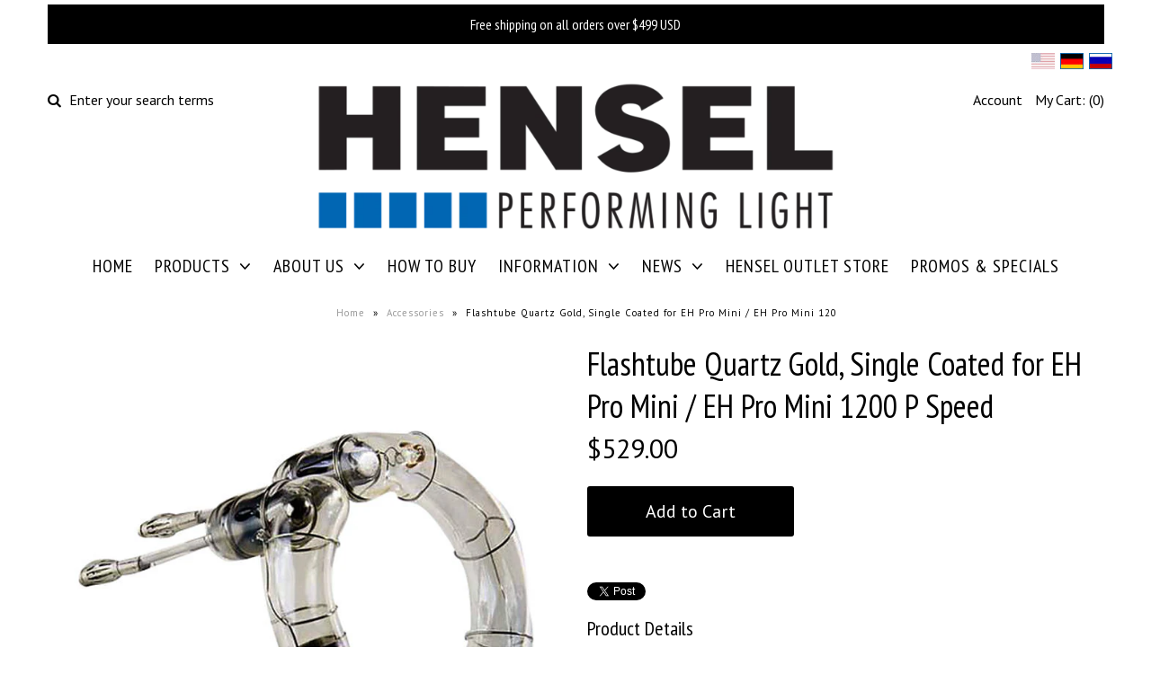

--- FILE ---
content_type: text/html; charset=utf-8
request_url: https://hensel-usa.com/products/flash-tube-quartz-gold-for-eh-pro-mini-eh-pro-mini-1200-p-speed
body_size: 20552
content:
<!DOCTYPE html>
<!--[if lt IE 7 ]><html class="ie ie6" lang="en"> <![endif]-->
<!--[if IE 7 ]><html class="ie ie7" lang="en"> <![endif]-->
<!--[if IE 8 ]><html class="ie ie8" lang="en"> <![endif]-->
<!--[if (gte IE 9)|!(IE)]><!--><html lang="en"> <!--<![endif]-->
<head>
  <meta name="google-site-verification" content="8JPM_Ro8QkrSwR6_6nie7Nhp2RdrPZSYf2gOHg90U5E" />
  
  <!-- Global site tag (gtag.js) - Google Analytics -->
<script async src="https://www.googletagmanager.com/gtag/js?id=UA-5960519-18"></script>
<script>
  window.dataLayer = window.dataLayer || [];
  function gtag(){dataLayer.push(arguments);}
  gtag('js', new Date());

  gtag('config', 'UA-5960519-18');
</script>

  
  <!-- Google Web Fonts
================================================== -->

  
  
  <link href='//fonts.googleapis.com/css?family=Arvo:400,700' rel='stylesheet' type='text/css'>
    

  
  
  <link href='//fonts.googleapis.com/css?family=Glegoo' rel='stylesheet' type='text/css'>
  

  
  
  <link href='//fonts.googleapis.com/css?family=Lato:300,400,700' rel='stylesheet' type='text/css'>
    

  
  
  <link href='//fonts.googleapis.com/css?family=Lobster' rel='stylesheet' type='text/css'>
     

  
  
  <link href='//fonts.googleapis.com/css?family=Lobster+Two:400,700' rel='stylesheet' type='text/css'>
     

  
  
  <link href='//fonts.googleapis.com/css?family=Montserrat:400,700' rel='stylesheet' type='text/css'>
    

  
  
  <link href='//fonts.googleapis.com/css?family=Noticia+Text:400,700' rel='stylesheet' type='text/css'>
       

  
  
  <link href='//fonts.googleapis.com/css?family=Open+Sans:400,300,700' rel='stylesheet' type='text/css'>
    

  
  
  <link href='//fonts.googleapis.com/css?family=Open+Sans+Condensed:300,700' rel='stylesheet' type='text/css'>
  

  
  
  <link href='//fonts.googleapis.com/css?family=Oswald:400,300,700' rel='stylesheet' type='text/css'>
  

  
  
  <link href='//fonts.googleapis.com/css?family=PT+Sans:400,700' rel='stylesheet' type='text/css'>
      

  
  
  <link href='//fonts.googleapis.com/css?family=PT+Sans+Narrow:400,700' rel='stylesheet' type='text/css'>
   

  
  
  <link href='//fonts.googleapis.com/css?family=Questrial' rel='stylesheet' type='text/css'>
     

  
  
  <link href='//fonts.googleapis.com/css?family=Raleway:400,300,700' rel='stylesheet' type='text/css'>
    


<meta property="og:type" content="product">
<meta property="og:title" content="Flashtube Quartz Gold, Single Coated for EH Pro Mini / EH Pro Mini 1200 P Speed">
<meta property="og:url" content="https://hensel-usa.com/products/flash-tube-quartz-gold-for-eh-pro-mini-eh-pro-mini-1200-p-speed">
<meta property="og:description" content="
The Flashtube for EH Pro Mini 1200 P Speed Flash Head is a replacement for the flash tube which comes as standard equipment with the EH Pro Mini 1200 P Speed Flash Head that is used with Porty power packs.






 Art-No
9450137





 
 ">

<meta property="og:image" content="http://hensel-usa.com/cdn/shop/products/HEN652.zoom.a_grande.jpg?v=1527186223">
<meta property="og:image:secure_url" content="https://hensel-usa.com/cdn/shop/products/HEN652.zoom.a_grande.jpg?v=1527186223">

<meta property="og:price:amount" content="529.00">
<meta property="og:price:currency" content="USD">

<meta property="og:site_name" content="Hensel USA">



<meta name="twitter:card" content="summary">


<meta name="twitter:site" content="@HenselUS">


<meta name="twitter:title" content="Flashtube Quartz Gold, Single Coated for EH Pro Mini / EH Pro Mini 1200 P Speed">
<meta name="twitter:description" content="
The Flashtube for EH Pro Mini 1200 P Speed Flash Head is a replacement for the flash tube which comes as standard equipment with the EH Pro Mini 1200 P Speed Flash Head that is used with Porty power ">
<meta name="twitter:image" content="https://hensel-usa.com/cdn/shop/products/HEN652.zoom.a_large.jpg?v=1527186223">
<meta name="twitter:image:width" content="480">
<meta name="twitter:image:height" content="480">

  
  <!-- Meta 
================================================== -->
  <title>
    Flashtube Quartz Gold, Single Coated for EH Pro Mini / EH Pro Mini 120 &ndash; Hensel USA
  </title>
  
  <meta name="description" content="The Flashtube for EH Pro Mini 1200 P Speed Flash Head is a replacement for the flash tube which comes as standard equipment with the EH Pro Mini 1200 P Speed Flash Head that is used with Porty power packs.  Art-No 9450137    " />
  
  <link rel="canonical" href="https://hensel-usa.com/products/flash-tube-quartz-gold-for-eh-pro-mini-eh-pro-mini-1200-p-speed" />


  <!-- Mobile Specific Metas
================================================== -->
  <meta name="viewport" content="width=device-width, initial-scale=1, maximum-scale=1">

  <!-- CSS
================================================== -->

  <link href="//hensel-usa.com/cdn/shop/t/2/assets/stylesheet.css?v=122605775404540920161701638749" rel="stylesheet" type="text/css" media="all" />  
  <link href="//hensel-usa.com/cdn/shop/t/2/assets/layout.css?v=170567164307457232801487886127" rel="stylesheet" type="text/css" media="all" />
  <link href="//hensel-usa.com/cdn/shop/t/2/assets/flexslider.css?v=98915308370378276051487883752" rel="stylesheet" type="text/css" media="all" />
  <link href="//hensel-usa.com/cdn/shop/t/2/assets/jquery.fs.selecter.css?v=153310882444283559811486400572" rel="stylesheet" type="text/css" media="all" />
  <link href="//hensel-usa.com/cdn/shop/t/2/assets/jquery.fancybox.css?v=25892493783360667961701638749" rel="stylesheet" type="text/css" media="all" />
  <link href="//hensel-usa.com/cdn/shop/t/2/assets/font-awesome.css?v=79408481144322136341486400570" rel="stylesheet" type="text/css" media="all" />
  
  <style>
.tablewrap
{
background:#f1f1f1;
padding: 0px 10px;
  margin-top:10px;
    border-radius: 5px;
}

.tablewrap td
{
border:0px;
}
    
    .button, button, input[type="submit"], input[type="reset"], input[type="button"] {
      background:#000000;
    }

  </style>

  <!--[if IE 7]>
<link href="//hensel-usa.com/cdn/shop/t/2/assets/ie7.css?v=173202355345939848621486400571" rel="stylesheet" type="text/css" media="all" />
<![endif]-->

  <!--[if lt IE 9]>
<script src="//html5shim.googlecode.com/svn/trunk/html5.js"></script>
<![endif]-->

  <!-- JS
================================================= -->

  <script type="text/javascript" src="//ajax.googleapis.com/ajax/libs/jquery/1.11.0/jquery.min.js"></script>

  <script src="//hensel-usa.com/cdn/shop/t/2/assets/theme.js?v=158359130249979101191487879032" type="text/javascript"></script>  
  <script src="//hensel-usa.com/cdn/shopifycloud/storefront/assets/themes_support/option_selection-b017cd28.js" type="text/javascript"></script>
  <script src="//hensel-usa.com/cdn/shop/t/2/assets/jquery.flexslider.js?v=87967274170219106311486400572" type="text/javascript"></script>
  <script src="//hensel-usa.com/cdn/shop/t/2/assets/jquery.easing.1.3.js?v=172541285191835633401486400572" type="text/javascript"></script>
  <script src="//hensel-usa.com/cdn/shop/t/2/assets/jquery.fs.selecter.min.js?v=121112644360495546941486400573" type="text/javascript"></script>
  <script src="//hensel-usa.com/cdn/shop/t/2/assets/jquery.fs.shifter.js?v=83991736618713281761486400573" type="text/javascript"></script>
  <script src="//hensel-usa.com/cdn/shop/t/2/assets/jquery.fancybox.pack.js?v=98388074616830255951486400572" type="text/javascript"></script> 
  <script src="//hensel-usa.com/cdn/shop/t/2/assets/jquery.elevatezoom.js?v=92954911247734776201486400572" type="text/javascript"></script>  
  <script src="//hensel-usa.com/cdn/shop/t/2/assets/jquery.placeholder.js?v=23817066470502801731486400573" type="text/javascript"></script>  
  <script src="//hensel-usa.com/cdn/shop/t/2/assets/jquery.cookie.js?v=61671871682430135081486400572" type="text/javascript"></script>

      


  <!--[if (gte IE 6)&(lte IE 8)]>
  <script src="//hensel-usa.com/cdn/shop/t/2/assets/selectivizr-min.js?v=53916545486504562791486400576" type="text/javascript"></script>
  <![endif]-->   

  <script>window.performance && window.performance.mark && window.performance.mark('shopify.content_for_header.start');</script><meta name="google-site-verification" content="8JPM_Ro8QkrSwR6_6nie7Nhp2RdrPZSYf2gOHg90U5E">
<meta id="shopify-digital-wallet" name="shopify-digital-wallet" content="/17654559/digital_wallets/dialog">
<meta name="shopify-checkout-api-token" content="5dffb7792df886ded4b6acb5fd622cfa">
<meta id="in-context-paypal-metadata" data-shop-id="17654559" data-venmo-supported="false" data-environment="production" data-locale="en_US" data-paypal-v4="true" data-currency="USD">
<link rel="alternate" type="application/json+oembed" href="https://hensel-usa.com/products/flash-tube-quartz-gold-for-eh-pro-mini-eh-pro-mini-1200-p-speed.oembed">
<script async="async" src="/checkouts/internal/preloads.js?locale=en-US"></script>
<link rel="preconnect" href="https://shop.app" crossorigin="anonymous">
<script async="async" src="https://shop.app/checkouts/internal/preloads.js?locale=en-US&shop_id=17654559" crossorigin="anonymous"></script>
<script id="shopify-features" type="application/json">{"accessToken":"5dffb7792df886ded4b6acb5fd622cfa","betas":["rich-media-storefront-analytics"],"domain":"hensel-usa.com","predictiveSearch":true,"shopId":17654559,"locale":"en"}</script>
<script>var Shopify = Shopify || {};
Shopify.shop = "hensel.myshopify.com";
Shopify.locale = "en";
Shopify.currency = {"active":"USD","rate":"1.0"};
Shopify.country = "US";
Shopify.theme = {"name":"Vantage","id":147579595,"schema_name":null,"schema_version":null,"theme_store_id":459,"role":"main"};
Shopify.theme.handle = "null";
Shopify.theme.style = {"id":null,"handle":null};
Shopify.cdnHost = "hensel-usa.com/cdn";
Shopify.routes = Shopify.routes || {};
Shopify.routes.root = "/";</script>
<script type="module">!function(o){(o.Shopify=o.Shopify||{}).modules=!0}(window);</script>
<script>!function(o){function n(){var o=[];function n(){o.push(Array.prototype.slice.apply(arguments))}return n.q=o,n}var t=o.Shopify=o.Shopify||{};t.loadFeatures=n(),t.autoloadFeatures=n()}(window);</script>
<script>
  window.ShopifyPay = window.ShopifyPay || {};
  window.ShopifyPay.apiHost = "shop.app\/pay";
  window.ShopifyPay.redirectState = null;
</script>
<script id="shop-js-analytics" type="application/json">{"pageType":"product"}</script>
<script defer="defer" async type="module" src="//hensel-usa.com/cdn/shopifycloud/shop-js/modules/v2/client.init-shop-cart-sync_WVOgQShq.en.esm.js"></script>
<script defer="defer" async type="module" src="//hensel-usa.com/cdn/shopifycloud/shop-js/modules/v2/chunk.common_C_13GLB1.esm.js"></script>
<script defer="defer" async type="module" src="//hensel-usa.com/cdn/shopifycloud/shop-js/modules/v2/chunk.modal_CLfMGd0m.esm.js"></script>
<script type="module">
  await import("//hensel-usa.com/cdn/shopifycloud/shop-js/modules/v2/client.init-shop-cart-sync_WVOgQShq.en.esm.js");
await import("//hensel-usa.com/cdn/shopifycloud/shop-js/modules/v2/chunk.common_C_13GLB1.esm.js");
await import("//hensel-usa.com/cdn/shopifycloud/shop-js/modules/v2/chunk.modal_CLfMGd0m.esm.js");

  window.Shopify.SignInWithShop?.initShopCartSync?.({"fedCMEnabled":true,"windoidEnabled":true});

</script>
<script>
  window.Shopify = window.Shopify || {};
  if (!window.Shopify.featureAssets) window.Shopify.featureAssets = {};
  window.Shopify.featureAssets['shop-js'] = {"shop-cart-sync":["modules/v2/client.shop-cart-sync_DuR37GeY.en.esm.js","modules/v2/chunk.common_C_13GLB1.esm.js","modules/v2/chunk.modal_CLfMGd0m.esm.js"],"init-fed-cm":["modules/v2/client.init-fed-cm_BucUoe6W.en.esm.js","modules/v2/chunk.common_C_13GLB1.esm.js","modules/v2/chunk.modal_CLfMGd0m.esm.js"],"shop-toast-manager":["modules/v2/client.shop-toast-manager_B0JfrpKj.en.esm.js","modules/v2/chunk.common_C_13GLB1.esm.js","modules/v2/chunk.modal_CLfMGd0m.esm.js"],"init-shop-cart-sync":["modules/v2/client.init-shop-cart-sync_WVOgQShq.en.esm.js","modules/v2/chunk.common_C_13GLB1.esm.js","modules/v2/chunk.modal_CLfMGd0m.esm.js"],"shop-button":["modules/v2/client.shop-button_B_U3bv27.en.esm.js","modules/v2/chunk.common_C_13GLB1.esm.js","modules/v2/chunk.modal_CLfMGd0m.esm.js"],"init-windoid":["modules/v2/client.init-windoid_DuP9q_di.en.esm.js","modules/v2/chunk.common_C_13GLB1.esm.js","modules/v2/chunk.modal_CLfMGd0m.esm.js"],"shop-cash-offers":["modules/v2/client.shop-cash-offers_BmULhtno.en.esm.js","modules/v2/chunk.common_C_13GLB1.esm.js","modules/v2/chunk.modal_CLfMGd0m.esm.js"],"pay-button":["modules/v2/client.pay-button_CrPSEbOK.en.esm.js","modules/v2/chunk.common_C_13GLB1.esm.js","modules/v2/chunk.modal_CLfMGd0m.esm.js"],"init-customer-accounts":["modules/v2/client.init-customer-accounts_jNk9cPYQ.en.esm.js","modules/v2/client.shop-login-button_DJ5ldayH.en.esm.js","modules/v2/chunk.common_C_13GLB1.esm.js","modules/v2/chunk.modal_CLfMGd0m.esm.js"],"avatar":["modules/v2/client.avatar_BTnouDA3.en.esm.js"],"checkout-modal":["modules/v2/client.checkout-modal_pBPyh9w8.en.esm.js","modules/v2/chunk.common_C_13GLB1.esm.js","modules/v2/chunk.modal_CLfMGd0m.esm.js"],"init-shop-for-new-customer-accounts":["modules/v2/client.init-shop-for-new-customer-accounts_BUoCy7a5.en.esm.js","modules/v2/client.shop-login-button_DJ5ldayH.en.esm.js","modules/v2/chunk.common_C_13GLB1.esm.js","modules/v2/chunk.modal_CLfMGd0m.esm.js"],"init-customer-accounts-sign-up":["modules/v2/client.init-customer-accounts-sign-up_CnczCz9H.en.esm.js","modules/v2/client.shop-login-button_DJ5ldayH.en.esm.js","modules/v2/chunk.common_C_13GLB1.esm.js","modules/v2/chunk.modal_CLfMGd0m.esm.js"],"init-shop-email-lookup-coordinator":["modules/v2/client.init-shop-email-lookup-coordinator_CzjY5t9o.en.esm.js","modules/v2/chunk.common_C_13GLB1.esm.js","modules/v2/chunk.modal_CLfMGd0m.esm.js"],"shop-follow-button":["modules/v2/client.shop-follow-button_CsYC63q7.en.esm.js","modules/v2/chunk.common_C_13GLB1.esm.js","modules/v2/chunk.modal_CLfMGd0m.esm.js"],"shop-login-button":["modules/v2/client.shop-login-button_DJ5ldayH.en.esm.js","modules/v2/chunk.common_C_13GLB1.esm.js","modules/v2/chunk.modal_CLfMGd0m.esm.js"],"shop-login":["modules/v2/client.shop-login_B9ccPdmx.en.esm.js","modules/v2/chunk.common_C_13GLB1.esm.js","modules/v2/chunk.modal_CLfMGd0m.esm.js"],"lead-capture":["modules/v2/client.lead-capture_D0K_KgYb.en.esm.js","modules/v2/chunk.common_C_13GLB1.esm.js","modules/v2/chunk.modal_CLfMGd0m.esm.js"],"payment-terms":["modules/v2/client.payment-terms_BWmiNN46.en.esm.js","modules/v2/chunk.common_C_13GLB1.esm.js","modules/v2/chunk.modal_CLfMGd0m.esm.js"]};
</script>
<script>(function() {
  var isLoaded = false;
  function asyncLoad() {
    if (isLoaded) return;
    isLoaded = true;
    var urls = ["\/\/www.powr.io\/powr.js?powr-token=hensel.myshopify.com\u0026external-type=shopify\u0026shop=hensel.myshopify.com"];
    for (var i = 0; i < urls.length; i++) {
      var s = document.createElement('script');
      s.type = 'text/javascript';
      s.async = true;
      s.src = urls[i];
      var x = document.getElementsByTagName('script')[0];
      x.parentNode.insertBefore(s, x);
    }
  };
  if(window.attachEvent) {
    window.attachEvent('onload', asyncLoad);
  } else {
    window.addEventListener('load', asyncLoad, false);
  }
})();</script>
<script id="__st">var __st={"a":17654559,"offset":-18000,"reqid":"e3fb6496-84d8-4fa2-9572-987223262923-1769625784","pageurl":"hensel-usa.com\/products\/flash-tube-quartz-gold-for-eh-pro-mini-eh-pro-mini-1200-p-speed","u":"933bf3dbdc71","p":"product","rtyp":"product","rid":8359098379};</script>
<script>window.ShopifyPaypalV4VisibilityTracking = true;</script>
<script id="captcha-bootstrap">!function(){'use strict';const t='contact',e='account',n='new_comment',o=[[t,t],['blogs',n],['comments',n],[t,'customer']],c=[[e,'customer_login'],[e,'guest_login'],[e,'recover_customer_password'],[e,'create_customer']],r=t=>t.map((([t,e])=>`form[action*='/${t}']:not([data-nocaptcha='true']) input[name='form_type'][value='${e}']`)).join(','),a=t=>()=>t?[...document.querySelectorAll(t)].map((t=>t.form)):[];function s(){const t=[...o],e=r(t);return a(e)}const i='password',u='form_key',d=['recaptcha-v3-token','g-recaptcha-response','h-captcha-response',i],f=()=>{try{return window.sessionStorage}catch{return}},m='__shopify_v',_=t=>t.elements[u];function p(t,e,n=!1){try{const o=window.sessionStorage,c=JSON.parse(o.getItem(e)),{data:r}=function(t){const{data:e,action:n}=t;return t[m]||n?{data:e,action:n}:{data:t,action:n}}(c);for(const[e,n]of Object.entries(r))t.elements[e]&&(t.elements[e].value=n);n&&o.removeItem(e)}catch(o){console.error('form repopulation failed',{error:o})}}const l='form_type',E='cptcha';function T(t){t.dataset[E]=!0}const w=window,h=w.document,L='Shopify',v='ce_forms',y='captcha';let A=!1;((t,e)=>{const n=(g='f06e6c50-85a8-45c8-87d0-21a2b65856fe',I='https://cdn.shopify.com/shopifycloud/storefront-forms-hcaptcha/ce_storefront_forms_captcha_hcaptcha.v1.5.2.iife.js',D={infoText:'Protected by hCaptcha',privacyText:'Privacy',termsText:'Terms'},(t,e,n)=>{const o=w[L][v],c=o.bindForm;if(c)return c(t,g,e,D).then(n);var r;o.q.push([[t,g,e,D],n]),r=I,A||(h.body.append(Object.assign(h.createElement('script'),{id:'captcha-provider',async:!0,src:r})),A=!0)});var g,I,D;w[L]=w[L]||{},w[L][v]=w[L][v]||{},w[L][v].q=[],w[L][y]=w[L][y]||{},w[L][y].protect=function(t,e){n(t,void 0,e),T(t)},Object.freeze(w[L][y]),function(t,e,n,w,h,L){const[v,y,A,g]=function(t,e,n){const i=e?o:[],u=t?c:[],d=[...i,...u],f=r(d),m=r(i),_=r(d.filter((([t,e])=>n.includes(e))));return[a(f),a(m),a(_),s()]}(w,h,L),I=t=>{const e=t.target;return e instanceof HTMLFormElement?e:e&&e.form},D=t=>v().includes(t);t.addEventListener('submit',(t=>{const e=I(t);if(!e)return;const n=D(e)&&!e.dataset.hcaptchaBound&&!e.dataset.recaptchaBound,o=_(e),c=g().includes(e)&&(!o||!o.value);(n||c)&&t.preventDefault(),c&&!n&&(function(t){try{if(!f())return;!function(t){const e=f();if(!e)return;const n=_(t);if(!n)return;const o=n.value;o&&e.removeItem(o)}(t);const e=Array.from(Array(32),(()=>Math.random().toString(36)[2])).join('');!function(t,e){_(t)||t.append(Object.assign(document.createElement('input'),{type:'hidden',name:u})),t.elements[u].value=e}(t,e),function(t,e){const n=f();if(!n)return;const o=[...t.querySelectorAll(`input[type='${i}']`)].map((({name:t})=>t)),c=[...d,...o],r={};for(const[a,s]of new FormData(t).entries())c.includes(a)||(r[a]=s);n.setItem(e,JSON.stringify({[m]:1,action:t.action,data:r}))}(t,e)}catch(e){console.error('failed to persist form',e)}}(e),e.submit())}));const S=(t,e)=>{t&&!t.dataset[E]&&(n(t,e.some((e=>e===t))),T(t))};for(const o of['focusin','change'])t.addEventListener(o,(t=>{const e=I(t);D(e)&&S(e,y())}));const B=e.get('form_key'),M=e.get(l),P=B&&M;t.addEventListener('DOMContentLoaded',(()=>{const t=y();if(P)for(const e of t)e.elements[l].value===M&&p(e,B);[...new Set([...A(),...v().filter((t=>'true'===t.dataset.shopifyCaptcha))])].forEach((e=>S(e,t)))}))}(h,new URLSearchParams(w.location.search),n,t,e,['guest_login'])})(!0,!0)}();</script>
<script integrity="sha256-4kQ18oKyAcykRKYeNunJcIwy7WH5gtpwJnB7kiuLZ1E=" data-source-attribution="shopify.loadfeatures" defer="defer" src="//hensel-usa.com/cdn/shopifycloud/storefront/assets/storefront/load_feature-a0a9edcb.js" crossorigin="anonymous"></script>
<script crossorigin="anonymous" defer="defer" src="//hensel-usa.com/cdn/shopifycloud/storefront/assets/shopify_pay/storefront-65b4c6d7.js?v=20250812"></script>
<script data-source-attribution="shopify.dynamic_checkout.dynamic.init">var Shopify=Shopify||{};Shopify.PaymentButton=Shopify.PaymentButton||{isStorefrontPortableWallets:!0,init:function(){window.Shopify.PaymentButton.init=function(){};var t=document.createElement("script");t.src="https://hensel-usa.com/cdn/shopifycloud/portable-wallets/latest/portable-wallets.en.js",t.type="module",document.head.appendChild(t)}};
</script>
<script data-source-attribution="shopify.dynamic_checkout.buyer_consent">
  function portableWalletsHideBuyerConsent(e){var t=document.getElementById("shopify-buyer-consent"),n=document.getElementById("shopify-subscription-policy-button");t&&n&&(t.classList.add("hidden"),t.setAttribute("aria-hidden","true"),n.removeEventListener("click",e))}function portableWalletsShowBuyerConsent(e){var t=document.getElementById("shopify-buyer-consent"),n=document.getElementById("shopify-subscription-policy-button");t&&n&&(t.classList.remove("hidden"),t.removeAttribute("aria-hidden"),n.addEventListener("click",e))}window.Shopify?.PaymentButton&&(window.Shopify.PaymentButton.hideBuyerConsent=portableWalletsHideBuyerConsent,window.Shopify.PaymentButton.showBuyerConsent=portableWalletsShowBuyerConsent);
</script>
<script data-source-attribution="shopify.dynamic_checkout.cart.bootstrap">document.addEventListener("DOMContentLoaded",(function(){function t(){return document.querySelector("shopify-accelerated-checkout-cart, shopify-accelerated-checkout")}if(t())Shopify.PaymentButton.init();else{new MutationObserver((function(e,n){t()&&(Shopify.PaymentButton.init(),n.disconnect())})).observe(document.body,{childList:!0,subtree:!0})}}));
</script>
<link id="shopify-accelerated-checkout-styles" rel="stylesheet" media="screen" href="https://hensel-usa.com/cdn/shopifycloud/portable-wallets/latest/accelerated-checkout-backwards-compat.css" crossorigin="anonymous">
<style id="shopify-accelerated-checkout-cart">
        #shopify-buyer-consent {
  margin-top: 1em;
  display: inline-block;
  width: 100%;
}

#shopify-buyer-consent.hidden {
  display: none;
}

#shopify-subscription-policy-button {
  background: none;
  border: none;
  padding: 0;
  text-decoration: underline;
  font-size: inherit;
  cursor: pointer;
}

#shopify-subscription-policy-button::before {
  box-shadow: none;
}

      </style>

<script>window.performance && window.performance.mark && window.performance.mark('shopify.content_for_header.end');</script>

  

  <!-- Favicons
================================================== -->
  <link rel="shortcut icon" href="//hensel-usa.com/cdn/shop/t/2/assets/favicon.png?v=27964141409903306391489675699">
<link href="https://monorail-edge.shopifysvc.com" rel="dns-prefetch">
<script>(function(){if ("sendBeacon" in navigator && "performance" in window) {try {var session_token_from_headers = performance.getEntriesByType('navigation')[0].serverTiming.find(x => x.name == '_s').description;} catch {var session_token_from_headers = undefined;}var session_cookie_matches = document.cookie.match(/_shopify_s=([^;]*)/);var session_token_from_cookie = session_cookie_matches && session_cookie_matches.length === 2 ? session_cookie_matches[1] : "";var session_token = session_token_from_headers || session_token_from_cookie || "";function handle_abandonment_event(e) {var entries = performance.getEntries().filter(function(entry) {return /monorail-edge.shopifysvc.com/.test(entry.name);});if (!window.abandonment_tracked && entries.length === 0) {window.abandonment_tracked = true;var currentMs = Date.now();var navigation_start = performance.timing.navigationStart;var payload = {shop_id: 17654559,url: window.location.href,navigation_start,duration: currentMs - navigation_start,session_token,page_type: "product"};window.navigator.sendBeacon("https://monorail-edge.shopifysvc.com/v1/produce", JSON.stringify({schema_id: "online_store_buyer_site_abandonment/1.1",payload: payload,metadata: {event_created_at_ms: currentMs,event_sent_at_ms: currentMs}}));}}window.addEventListener('pagehide', handle_abandonment_event);}}());</script>
<script id="web-pixels-manager-setup">(function e(e,d,r,n,o){if(void 0===o&&(o={}),!Boolean(null===(a=null===(i=window.Shopify)||void 0===i?void 0:i.analytics)||void 0===a?void 0:a.replayQueue)){var i,a;window.Shopify=window.Shopify||{};var t=window.Shopify;t.analytics=t.analytics||{};var s=t.analytics;s.replayQueue=[],s.publish=function(e,d,r){return s.replayQueue.push([e,d,r]),!0};try{self.performance.mark("wpm:start")}catch(e){}var l=function(){var e={modern:/Edge?\/(1{2}[4-9]|1[2-9]\d|[2-9]\d{2}|\d{4,})\.\d+(\.\d+|)|Firefox\/(1{2}[4-9]|1[2-9]\d|[2-9]\d{2}|\d{4,})\.\d+(\.\d+|)|Chrom(ium|e)\/(9{2}|\d{3,})\.\d+(\.\d+|)|(Maci|X1{2}).+ Version\/(15\.\d+|(1[6-9]|[2-9]\d|\d{3,})\.\d+)([,.]\d+|)( \(\w+\)|)( Mobile\/\w+|) Safari\/|Chrome.+OPR\/(9{2}|\d{3,})\.\d+\.\d+|(CPU[ +]OS|iPhone[ +]OS|CPU[ +]iPhone|CPU IPhone OS|CPU iPad OS)[ +]+(15[._]\d+|(1[6-9]|[2-9]\d|\d{3,})[._]\d+)([._]\d+|)|Android:?[ /-](13[3-9]|1[4-9]\d|[2-9]\d{2}|\d{4,})(\.\d+|)(\.\d+|)|Android.+Firefox\/(13[5-9]|1[4-9]\d|[2-9]\d{2}|\d{4,})\.\d+(\.\d+|)|Android.+Chrom(ium|e)\/(13[3-9]|1[4-9]\d|[2-9]\d{2}|\d{4,})\.\d+(\.\d+|)|SamsungBrowser\/([2-9]\d|\d{3,})\.\d+/,legacy:/Edge?\/(1[6-9]|[2-9]\d|\d{3,})\.\d+(\.\d+|)|Firefox\/(5[4-9]|[6-9]\d|\d{3,})\.\d+(\.\d+|)|Chrom(ium|e)\/(5[1-9]|[6-9]\d|\d{3,})\.\d+(\.\d+|)([\d.]+$|.*Safari\/(?![\d.]+ Edge\/[\d.]+$))|(Maci|X1{2}).+ Version\/(10\.\d+|(1[1-9]|[2-9]\d|\d{3,})\.\d+)([,.]\d+|)( \(\w+\)|)( Mobile\/\w+|) Safari\/|Chrome.+OPR\/(3[89]|[4-9]\d|\d{3,})\.\d+\.\d+|(CPU[ +]OS|iPhone[ +]OS|CPU[ +]iPhone|CPU IPhone OS|CPU iPad OS)[ +]+(10[._]\d+|(1[1-9]|[2-9]\d|\d{3,})[._]\d+)([._]\d+|)|Android:?[ /-](13[3-9]|1[4-9]\d|[2-9]\d{2}|\d{4,})(\.\d+|)(\.\d+|)|Mobile Safari.+OPR\/([89]\d|\d{3,})\.\d+\.\d+|Android.+Firefox\/(13[5-9]|1[4-9]\d|[2-9]\d{2}|\d{4,})\.\d+(\.\d+|)|Android.+Chrom(ium|e)\/(13[3-9]|1[4-9]\d|[2-9]\d{2}|\d{4,})\.\d+(\.\d+|)|Android.+(UC? ?Browser|UCWEB|U3)[ /]?(15\.([5-9]|\d{2,})|(1[6-9]|[2-9]\d|\d{3,})\.\d+)\.\d+|SamsungBrowser\/(5\.\d+|([6-9]|\d{2,})\.\d+)|Android.+MQ{2}Browser\/(14(\.(9|\d{2,})|)|(1[5-9]|[2-9]\d|\d{3,})(\.\d+|))(\.\d+|)|K[Aa][Ii]OS\/(3\.\d+|([4-9]|\d{2,})\.\d+)(\.\d+|)/},d=e.modern,r=e.legacy,n=navigator.userAgent;return n.match(d)?"modern":n.match(r)?"legacy":"unknown"}(),u="modern"===l?"modern":"legacy",c=(null!=n?n:{modern:"",legacy:""})[u],f=function(e){return[e.baseUrl,"/wpm","/b",e.hashVersion,"modern"===e.buildTarget?"m":"l",".js"].join("")}({baseUrl:d,hashVersion:r,buildTarget:u}),m=function(e){var d=e.version,r=e.bundleTarget,n=e.surface,o=e.pageUrl,i=e.monorailEndpoint;return{emit:function(e){var a=e.status,t=e.errorMsg,s=(new Date).getTime(),l=JSON.stringify({metadata:{event_sent_at_ms:s},events:[{schema_id:"web_pixels_manager_load/3.1",payload:{version:d,bundle_target:r,page_url:o,status:a,surface:n,error_msg:t},metadata:{event_created_at_ms:s}}]});if(!i)return console&&console.warn&&console.warn("[Web Pixels Manager] No Monorail endpoint provided, skipping logging."),!1;try{return self.navigator.sendBeacon.bind(self.navigator)(i,l)}catch(e){}var u=new XMLHttpRequest;try{return u.open("POST",i,!0),u.setRequestHeader("Content-Type","text/plain"),u.send(l),!0}catch(e){return console&&console.warn&&console.warn("[Web Pixels Manager] Got an unhandled error while logging to Monorail."),!1}}}}({version:r,bundleTarget:l,surface:e.surface,pageUrl:self.location.href,monorailEndpoint:e.monorailEndpoint});try{o.browserTarget=l,function(e){var d=e.src,r=e.async,n=void 0===r||r,o=e.onload,i=e.onerror,a=e.sri,t=e.scriptDataAttributes,s=void 0===t?{}:t,l=document.createElement("script"),u=document.querySelector("head"),c=document.querySelector("body");if(l.async=n,l.src=d,a&&(l.integrity=a,l.crossOrigin="anonymous"),s)for(var f in s)if(Object.prototype.hasOwnProperty.call(s,f))try{l.dataset[f]=s[f]}catch(e){}if(o&&l.addEventListener("load",o),i&&l.addEventListener("error",i),u)u.appendChild(l);else{if(!c)throw new Error("Did not find a head or body element to append the script");c.appendChild(l)}}({src:f,async:!0,onload:function(){if(!function(){var e,d;return Boolean(null===(d=null===(e=window.Shopify)||void 0===e?void 0:e.analytics)||void 0===d?void 0:d.initialized)}()){var d=window.webPixelsManager.init(e)||void 0;if(d){var r=window.Shopify.analytics;r.replayQueue.forEach((function(e){var r=e[0],n=e[1],o=e[2];d.publishCustomEvent(r,n,o)})),r.replayQueue=[],r.publish=d.publishCustomEvent,r.visitor=d.visitor,r.initialized=!0}}},onerror:function(){return m.emit({status:"failed",errorMsg:"".concat(f," has failed to load")})},sri:function(e){var d=/^sha384-[A-Za-z0-9+/=]+$/;return"string"==typeof e&&d.test(e)}(c)?c:"",scriptDataAttributes:o}),m.emit({status:"loading"})}catch(e){m.emit({status:"failed",errorMsg:(null==e?void 0:e.message)||"Unknown error"})}}})({shopId: 17654559,storefrontBaseUrl: "https://hensel-usa.com",extensionsBaseUrl: "https://extensions.shopifycdn.com/cdn/shopifycloud/web-pixels-manager",monorailEndpoint: "https://monorail-edge.shopifysvc.com/unstable/produce_batch",surface: "storefront-renderer",enabledBetaFlags: ["2dca8a86"],webPixelsConfigList: [{"id":"483491874","configuration":"{\"config\":\"{\\\"pixel_id\\\":\\\"G-6J21Q2CR1J\\\",\\\"target_country\\\":\\\"US\\\",\\\"gtag_events\\\":[{\\\"type\\\":\\\"search\\\",\\\"action_label\\\":\\\"G-6J21Q2CR1J\\\"},{\\\"type\\\":\\\"begin_checkout\\\",\\\"action_label\\\":\\\"G-6J21Q2CR1J\\\"},{\\\"type\\\":\\\"view_item\\\",\\\"action_label\\\":[\\\"G-6J21Q2CR1J\\\",\\\"MC-4BP46TLHRE\\\"]},{\\\"type\\\":\\\"purchase\\\",\\\"action_label\\\":[\\\"G-6J21Q2CR1J\\\",\\\"MC-4BP46TLHRE\\\"]},{\\\"type\\\":\\\"page_view\\\",\\\"action_label\\\":[\\\"G-6J21Q2CR1J\\\",\\\"MC-4BP46TLHRE\\\"]},{\\\"type\\\":\\\"add_payment_info\\\",\\\"action_label\\\":\\\"G-6J21Q2CR1J\\\"},{\\\"type\\\":\\\"add_to_cart\\\",\\\"action_label\\\":\\\"G-6J21Q2CR1J\\\"}],\\\"enable_monitoring_mode\\\":false}\"}","eventPayloadVersion":"v1","runtimeContext":"OPEN","scriptVersion":"b2a88bafab3e21179ed38636efcd8a93","type":"APP","apiClientId":1780363,"privacyPurposes":[],"dataSharingAdjustments":{"protectedCustomerApprovalScopes":["read_customer_address","read_customer_email","read_customer_name","read_customer_personal_data","read_customer_phone"]}},{"id":"shopify-app-pixel","configuration":"{}","eventPayloadVersion":"v1","runtimeContext":"STRICT","scriptVersion":"0450","apiClientId":"shopify-pixel","type":"APP","privacyPurposes":["ANALYTICS","MARKETING"]},{"id":"shopify-custom-pixel","eventPayloadVersion":"v1","runtimeContext":"LAX","scriptVersion":"0450","apiClientId":"shopify-pixel","type":"CUSTOM","privacyPurposes":["ANALYTICS","MARKETING"]}],isMerchantRequest: false,initData: {"shop":{"name":"Hensel USA","paymentSettings":{"currencyCode":"USD"},"myshopifyDomain":"hensel.myshopify.com","countryCode":"US","storefrontUrl":"https:\/\/hensel-usa.com"},"customer":null,"cart":null,"checkout":null,"productVariants":[{"price":{"amount":529.0,"currencyCode":"USD"},"product":{"title":"Flashtube Quartz Gold, Single Coated for EH Pro Mini \/ EH Pro Mini 1200 P Speed","vendor":"Hensel","id":"8359098379","untranslatedTitle":"Flashtube Quartz Gold, Single Coated for EH Pro Mini \/ EH Pro Mini 1200 P Speed","url":"\/products\/flash-tube-quartz-gold-for-eh-pro-mini-eh-pro-mini-1200-p-speed","type":"Accessories"},"id":"28526995339","image":{"src":"\/\/hensel-usa.com\/cdn\/shop\/products\/HEN652.zoom.a.jpg?v=1527186223"},"sku":"9450137","title":"Default Title","untranslatedTitle":"Default Title"}],"purchasingCompany":null},},"https://hensel-usa.com/cdn","fcfee988w5aeb613cpc8e4bc33m6693e112",{"modern":"","legacy":""},{"shopId":"17654559","storefrontBaseUrl":"https:\/\/hensel-usa.com","extensionBaseUrl":"https:\/\/extensions.shopifycdn.com\/cdn\/shopifycloud\/web-pixels-manager","surface":"storefront-renderer","enabledBetaFlags":"[\"2dca8a86\"]","isMerchantRequest":"false","hashVersion":"fcfee988w5aeb613cpc8e4bc33m6693e112","publish":"custom","events":"[[\"page_viewed\",{}],[\"product_viewed\",{\"productVariant\":{\"price\":{\"amount\":529.0,\"currencyCode\":\"USD\"},\"product\":{\"title\":\"Flashtube Quartz Gold, Single Coated for EH Pro Mini \/ EH Pro Mini 1200 P Speed\",\"vendor\":\"Hensel\",\"id\":\"8359098379\",\"untranslatedTitle\":\"Flashtube Quartz Gold, Single Coated for EH Pro Mini \/ EH Pro Mini 1200 P Speed\",\"url\":\"\/products\/flash-tube-quartz-gold-for-eh-pro-mini-eh-pro-mini-1200-p-speed\",\"type\":\"Accessories\"},\"id\":\"28526995339\",\"image\":{\"src\":\"\/\/hensel-usa.com\/cdn\/shop\/products\/HEN652.zoom.a.jpg?v=1527186223\"},\"sku\":\"9450137\",\"title\":\"Default Title\",\"untranslatedTitle\":\"Default Title\"}}]]"});</script><script>
  window.ShopifyAnalytics = window.ShopifyAnalytics || {};
  window.ShopifyAnalytics.meta = window.ShopifyAnalytics.meta || {};
  window.ShopifyAnalytics.meta.currency = 'USD';
  var meta = {"product":{"id":8359098379,"gid":"gid:\/\/shopify\/Product\/8359098379","vendor":"Hensel","type":"Accessories","handle":"flash-tube-quartz-gold-for-eh-pro-mini-eh-pro-mini-1200-p-speed","variants":[{"id":28526995339,"price":52900,"name":"Flashtube Quartz Gold, Single Coated for EH Pro Mini \/ EH Pro Mini 1200 P Speed","public_title":null,"sku":"9450137"}],"remote":false},"page":{"pageType":"product","resourceType":"product","resourceId":8359098379,"requestId":"e3fb6496-84d8-4fa2-9572-987223262923-1769625784"}};
  for (var attr in meta) {
    window.ShopifyAnalytics.meta[attr] = meta[attr];
  }
</script>
<script class="analytics">
  (function () {
    var customDocumentWrite = function(content) {
      var jquery = null;

      if (window.jQuery) {
        jquery = window.jQuery;
      } else if (window.Checkout && window.Checkout.$) {
        jquery = window.Checkout.$;
      }

      if (jquery) {
        jquery('body').append(content);
      }
    };

    var hasLoggedConversion = function(token) {
      if (token) {
        return document.cookie.indexOf('loggedConversion=' + token) !== -1;
      }
      return false;
    }

    var setCookieIfConversion = function(token) {
      if (token) {
        var twoMonthsFromNow = new Date(Date.now());
        twoMonthsFromNow.setMonth(twoMonthsFromNow.getMonth() + 2);

        document.cookie = 'loggedConversion=' + token + '; expires=' + twoMonthsFromNow;
      }
    }

    var trekkie = window.ShopifyAnalytics.lib = window.trekkie = window.trekkie || [];
    if (trekkie.integrations) {
      return;
    }
    trekkie.methods = [
      'identify',
      'page',
      'ready',
      'track',
      'trackForm',
      'trackLink'
    ];
    trekkie.factory = function(method) {
      return function() {
        var args = Array.prototype.slice.call(arguments);
        args.unshift(method);
        trekkie.push(args);
        return trekkie;
      };
    };
    for (var i = 0; i < trekkie.methods.length; i++) {
      var key = trekkie.methods[i];
      trekkie[key] = trekkie.factory(key);
    }
    trekkie.load = function(config) {
      trekkie.config = config || {};
      trekkie.config.initialDocumentCookie = document.cookie;
      var first = document.getElementsByTagName('script')[0];
      var script = document.createElement('script');
      script.type = 'text/javascript';
      script.onerror = function(e) {
        var scriptFallback = document.createElement('script');
        scriptFallback.type = 'text/javascript';
        scriptFallback.onerror = function(error) {
                var Monorail = {
      produce: function produce(monorailDomain, schemaId, payload) {
        var currentMs = new Date().getTime();
        var event = {
          schema_id: schemaId,
          payload: payload,
          metadata: {
            event_created_at_ms: currentMs,
            event_sent_at_ms: currentMs
          }
        };
        return Monorail.sendRequest("https://" + monorailDomain + "/v1/produce", JSON.stringify(event));
      },
      sendRequest: function sendRequest(endpointUrl, payload) {
        // Try the sendBeacon API
        if (window && window.navigator && typeof window.navigator.sendBeacon === 'function' && typeof window.Blob === 'function' && !Monorail.isIos12()) {
          var blobData = new window.Blob([payload], {
            type: 'text/plain'
          });

          if (window.navigator.sendBeacon(endpointUrl, blobData)) {
            return true;
          } // sendBeacon was not successful

        } // XHR beacon

        var xhr = new XMLHttpRequest();

        try {
          xhr.open('POST', endpointUrl);
          xhr.setRequestHeader('Content-Type', 'text/plain');
          xhr.send(payload);
        } catch (e) {
          console.log(e);
        }

        return false;
      },
      isIos12: function isIos12() {
        return window.navigator.userAgent.lastIndexOf('iPhone; CPU iPhone OS 12_') !== -1 || window.navigator.userAgent.lastIndexOf('iPad; CPU OS 12_') !== -1;
      }
    };
    Monorail.produce('monorail-edge.shopifysvc.com',
      'trekkie_storefront_load_errors/1.1',
      {shop_id: 17654559,
      theme_id: 147579595,
      app_name: "storefront",
      context_url: window.location.href,
      source_url: "//hensel-usa.com/cdn/s/trekkie.storefront.a804e9514e4efded663580eddd6991fcc12b5451.min.js"});

        };
        scriptFallback.async = true;
        scriptFallback.src = '//hensel-usa.com/cdn/s/trekkie.storefront.a804e9514e4efded663580eddd6991fcc12b5451.min.js';
        first.parentNode.insertBefore(scriptFallback, first);
      };
      script.async = true;
      script.src = '//hensel-usa.com/cdn/s/trekkie.storefront.a804e9514e4efded663580eddd6991fcc12b5451.min.js';
      first.parentNode.insertBefore(script, first);
    };
    trekkie.load(
      {"Trekkie":{"appName":"storefront","development":false,"defaultAttributes":{"shopId":17654559,"isMerchantRequest":null,"themeId":147579595,"themeCityHash":"1312116094060772326","contentLanguage":"en","currency":"USD","eventMetadataId":"3cc528d8-5090-4255-967e-2aaf0f09cadc"},"isServerSideCookieWritingEnabled":true,"monorailRegion":"shop_domain","enabledBetaFlags":["65f19447","b5387b81"]},"Session Attribution":{},"S2S":{"facebookCapiEnabled":false,"source":"trekkie-storefront-renderer","apiClientId":580111}}
    );

    var loaded = false;
    trekkie.ready(function() {
      if (loaded) return;
      loaded = true;

      window.ShopifyAnalytics.lib = window.trekkie;

      var originalDocumentWrite = document.write;
      document.write = customDocumentWrite;
      try { window.ShopifyAnalytics.merchantGoogleAnalytics.call(this); } catch(error) {};
      document.write = originalDocumentWrite;

      window.ShopifyAnalytics.lib.page(null,{"pageType":"product","resourceType":"product","resourceId":8359098379,"requestId":"e3fb6496-84d8-4fa2-9572-987223262923-1769625784","shopifyEmitted":true});

      var match = window.location.pathname.match(/checkouts\/(.+)\/(thank_you|post_purchase)/)
      var token = match? match[1]: undefined;
      if (!hasLoggedConversion(token)) {
        setCookieIfConversion(token);
        window.ShopifyAnalytics.lib.track("Viewed Product",{"currency":"USD","variantId":28526995339,"productId":8359098379,"productGid":"gid:\/\/shopify\/Product\/8359098379","name":"Flashtube Quartz Gold, Single Coated for EH Pro Mini \/ EH Pro Mini 1200 P Speed","price":"529.00","sku":"9450137","brand":"Hensel","variant":null,"category":"Accessories","nonInteraction":true,"remote":false},undefined,undefined,{"shopifyEmitted":true});
      window.ShopifyAnalytics.lib.track("monorail:\/\/trekkie_storefront_viewed_product\/1.1",{"currency":"USD","variantId":28526995339,"productId":8359098379,"productGid":"gid:\/\/shopify\/Product\/8359098379","name":"Flashtube Quartz Gold, Single Coated for EH Pro Mini \/ EH Pro Mini 1200 P Speed","price":"529.00","sku":"9450137","brand":"Hensel","variant":null,"category":"Accessories","nonInteraction":true,"remote":false,"referer":"https:\/\/hensel-usa.com\/products\/flash-tube-quartz-gold-for-eh-pro-mini-eh-pro-mini-1200-p-speed"});
      }
    });


        var eventsListenerScript = document.createElement('script');
        eventsListenerScript.async = true;
        eventsListenerScript.src = "//hensel-usa.com/cdn/shopifycloud/storefront/assets/shop_events_listener-3da45d37.js";
        document.getElementsByTagName('head')[0].appendChild(eventsListenerScript);

})();</script>
  <script>
  if (!window.ga || (window.ga && typeof window.ga !== 'function')) {
    window.ga = function ga() {
      (window.ga.q = window.ga.q || []).push(arguments);
      if (window.Shopify && window.Shopify.analytics && typeof window.Shopify.analytics.publish === 'function') {
        window.Shopify.analytics.publish("ga_stub_called", {}, {sendTo: "google_osp_migration"});
      }
      console.error("Shopify's Google Analytics stub called with:", Array.from(arguments), "\nSee https://help.shopify.com/manual/promoting-marketing/pixels/pixel-migration#google for more information.");
    };
    if (window.Shopify && window.Shopify.analytics && typeof window.Shopify.analytics.publish === 'function') {
      window.Shopify.analytics.publish("ga_stub_initialized", {}, {sendTo: "google_osp_migration"});
    }
  }
</script>
<script
  defer
  src="https://hensel-usa.com/cdn/shopifycloud/perf-kit/shopify-perf-kit-3.1.0.min.js"
  data-application="storefront-renderer"
  data-shop-id="17654559"
  data-render-region="gcp-us-central1"
  data-page-type="product"
  data-theme-instance-id="147579595"
  data-theme-name=""
  data-theme-version=""
  data-monorail-region="shop_domain"
  data-resource-timing-sampling-rate="10"
  data-shs="true"
  data-shs-beacon="true"
  data-shs-export-with-fetch="true"
  data-shs-logs-sample-rate="1"
  data-shs-beacon-endpoint="https://hensel-usa.com/api/collect"
></script>
</head>

<body class="gridlock shifter ">

  <div id="top-bar">
    <div class="row">
      <div class="desktop-12 tablet-6 mobile-3">
        <p style="background:black; color: white; padding:10px;">Free shipping on all orders over $499 USD</p>
      </div>
      <div class="countryflags">
        <img src="https://cdn.shopify.com/s/files/1/1765/4559/files/usaflag3.jpg?14037386021286498338" />
        <a href="https://hensel.eu/"><img src="https://cdn.shopify.com/s/files/1/1765/4559/files/germanflag2.jpg?12833920891166362611" /></a>
        <a href="http://hensel-studio.ru/"><img src="https://cdn.shopify.com/s/files/1/1765/4559/files/russianflag2.jpg?12833920891166362611" /></a>
      </div>
    </div>
  </div>   

  <div id="mobile-header">
    <div class="row">
      <ul id="mobile-menu" class="mobile-3">
        
        
        <li>
          <a href="/account/login"><i class="fa fa-user"></i></a>
        </li>
        
                
        <li>
          <a href="/cart"><i class="fa fa-shopping-cart"></i> <span class="cart-count">0</span></a>
        </li>
        <li>
          <span class="shifter-handle">Menu</span>
        </li>
      </ul>     
    </div>
  </div>

  <div class="shifter-page">
    <div id="wrapper">

      <div id="header" class="row">	
        <div id="search" class="desktop-3 tablet-2 mobile-hide">
          <form action="/search" method="get">
            <input type="hidden" name="type" value="product" />
            <i class="fa fa-search"></i>
            <input type="text" name="q" id="q" class="search-field" placeholder="Enter your search terms" />
          </form>
        </div>

        <div id="logo" class="desktop-6 tablet-2 mobile-3">
          
          <a href="/"><img src="//hensel-usa.com/cdn/shop/t/2/assets/logo.png?v=180098117019229794761489415480" alt="Hensel USA" style="border: 0;"/></a>
          
        </div> 

        <ul id="cart" class="desktop-3 tablet-2 mobile-hide">
          

          
          <li>
            <a href="/account/login">Account</a>
          </li>
          
          
          
          <li>
            <a href="/cart">My Cart: (<span class="cart-count">0</span>)</a>
          </li>
        </ul>   

      </div>  <!-- End Header -->

      <div class="clear"></div>    

      <div class="row">
        <nav class="navigation desktop-12">
          <ul class="nav">
            
            
             
                      
            
            <li><a href="/" title="">Home</a></li>
                 
            
            
             
                      
            
            <li class="dropdown"><a href="/collections/all" title="">Products</a>  
              <ul class="submenu">
                
                
                
                <li><a href="/pages/hensel-family-tree">Hensel Family Tree</a></li>    
                

                
                
                      
                <li class="nest"><a href="/collections/lightning">Lightning</a>                 
                  <ul class="nested">
                    
                    <li><a href="/collections/monolights">Monolight / Flash Heads</a></li>
                    
                    <li><a href="/collections/continuous">Continuous / Spots</a></li>
                    
                    <li><a href="/collections/lightning-accessories">Lightning Accessories</a></li>
                    
                    <li><a href="/collections/lighting-kit">Kits</a></li>
                    
                  </ul>
                </li>
                

                
                
                      
                <li class="nest"><a href="/collections/power-packs">Power Packs</a>                 
                  <ul class="nested">
                    
                    <li><a href="/collections/power-packs">Porty / Nova / Tria</a></li>
                    
                    <li><a href="/collections/mobile-power-supply">Mobile Power Supply</a></li>
                    
                  </ul>
                </li>
                

                
                
                
                <li><a href="/collections/lighting-kit">Studio Lighting Kits</a></li>    
                

                
                
                      
                <li class="nest"><a href="/collections/light-shapers">Light Shapers</a>                 
                  <ul class="nested">
                    
                    <li><a href="/collections/reflectors-1">Reflectors</a></li>
                    
                    <li><a href="/collections/softboxes">Softboxes</a></li>
                    
                    <li><a href="/collections/reflectors">Umbrellas</a></li>
                    
                    <li><a href="/collections/lightshaper-accessories">Light Shaper Accessories</a></li>
                    
                  </ul>
                </li>
                

                
                
                
                <li><a href="/collections/sync">Sync & Remote Control</a></li>    
                

                
                
                      
                <li class="nest"><a href="/collections/accessories">Accessories</a>                 
                  <ul class="nested">
                    
                    <li><a href="/collections/360-photography">360° Object Photography</a></li>
                    
                    <li><a href="/collections/stands-support">Stands & Support</a></li>
                    
                    <li><a href="/collections/bags">Bags</a></li>
                    
                    <li><a href="/collections/batteries">Batteries & Chargers</a></li>
                    
                    <li><a href="/collections/lamps">Modeling Lamps</a></li>
                    
                    <li><a href="/collections/flash-tubes">Flash Tubes</a></li>
                    
                    <li><a href="/collections/fuses">Fuses</a></li>
                    
                    <li><a href="/collections/glass-covers-domes">Glass Covers & Domes</a></li>
                    
                    <li><a href="/collections/cables">Cables</a></li>
                    
                  </ul>
                </li>
                

                
                
                
                <li><a href="https://hensel-usa.com/collections/360-photography">360° Object Photography</a></li>    
                

                
                
                
                <li><a href="/collections/specials/promo+specials">Promotions and Specials</a></li>    
                

                
              </ul>
            </li>
                 
            
            
             
                      
            
            <li class="dropdown"><a href="/pages/philosophy" title="">About Us</a>  
              <ul class="submenu">
                
                
                
                <li><a href="/pages/philosophy">Philosophy</a></li>    
                

                
                
                
                <li><a href="/pages/history">History</a></li>    
                

                
              </ul>
            </li>
                 
            
            
             
                      
            
            <li><a href="/pages/find-a-dealer" title="">How to Buy</a></li>
                 
            
            
             
                      
            
            <li class="dropdown"><a href="/pages/freemask" title="">Information</a>  
              <ul class="submenu">
                
                
                
                <li><a href="/pages/hensel-masters-program">Become a Hensel Master</a></li>    
                

                
                
                
                <li><a href="/pages/hensel-education-program">Education Program</a></li>    
                

                
                
                
                <li><a href="/pages/freemask">Freemask Guide</a></li>    
                

                
                
                
                <li><a href="/pages/compare-light-formers">Compare Light Formers</a></li>    
                

                
                
                
                <li><a href="/pages/videos-and-tutorials">Videos & Tutorials</a></li>    
                

                
                
                
                <li><a href="/pages/downloads-1">Downloads</a></li>    
                

                
                
                
                <li><a href="/pages/service-repair">Service & Repair</a></li>    
                

                
                
                
                <li><a href="/pages/return-policy">Return Policy</a></li>    
                

                
                
                
                <li><a href="/pages/faq">FAQ</a></li>    
                

                
              </ul>
            </li>
                 
            
            
             
                      
            
            <li class="dropdown"><a href="/pages/newsletter-archive" title="">News</a>  
              <ul class="submenu">
                
                
                
                <li><a href="/pages/newsletter-archive">Newsletter Archive</a></li>    
                

                
                
                
                <li><a href="/pages/newsletter-signup">Subscribe to Newsletter</a></li>    
                

                
                
                
                <li><a href="/blogs/news">Blog, News & Events</a></li>    
                

                
                
                
                <li><a href="https://hensel-usa.com/blogs/frank-doorhofs-ramblings">Frank Doorhof's Ramblings</a></li>    
                

                
              </ul>
            </li>
                 
            
            
             
                      
            
            <li><a href="https://hensel-usa.com/collections/outlet-store" title="">Hensel Outlet Store</a></li>
                 
            
            
             
                      
            
            <li><a href="/collections/specials" title="">Promos & Specials</a></li>
                 
            
          </ul>
        </nav> <!-- End Navigation -->
      </div>

      <div class="clear"></div>

    
      <div id="content" class="row">

        
        
        
<div id="breadcrumb" class="desktop-12">
  <a href="/" class="homepage-link" title="Home">Home</a>
  
              
  <span class="separator">&raquo;</span> 
  
  
  <a href="/collections/accessories" title="">Accessories</a>
  
  
  <span class="separator">&raquo;</span>
  <span class="page-title">Flashtube Quartz Gold, Single Coated for EH Pro Mini / EH Pro Mini 120</span>
  
</div>

<div class="clear"></div> 
        
        

        <div itemscope itemtype="http://schema.org/Product" id="product-8359098379" class="product-page">

  <meta itemprop="url" content="https://hensel-usa.com/products/flash-tube-quartz-gold-for-eh-pro-mini-eh-pro-mini-1200-p-speed">
  <meta itemprop="image" content="//hensel-usa.com/cdn/shop/products/HEN652.zoom.a_grande.jpg?v=1527186223">

  <!--- For Mobile --->
  <div id="mobile-product" class="mobile-3">
    <div class="mobile-gallery">
      <ul class="slides">    
        
        <li data-thumb="//hensel-usa.com/cdn/shop/products/HEN652.zoom.a_small.jpg?v=1527186223" data-image-id="1546402988066"><img data-image-id="1546402988066" src="//hensel-usa.com/cdn/shop/products/HEN652.zoom.a_grande.jpg?v=1527186223" alt="Flash tube quartz gold for EH Pro Mini / EH Pro Mini 1200 P Speed - Accessories - Hensel USA"></li>
        
      </ul>
    </div>  
  </div>   

  <!--- For Desktop --->


  <div id="product-photos" class="desktop-6 mobile-3">
    
    <div class="bigimage desktop-12">
      <img id="8359098379" src="//hensel-usa.com/cdn/shop/products/HEN652.zoom.a_1024x1024.jpg?v=1527186223" data-image-id="" data-zoom-image="//hensel-usa.com/cdn/shop/products/HEN652.zoom.a.jpg?v=1527186223" alt='' title="Flashtube Quartz Gold, Single Coated for EH Pro Mini / EH Pro Mini 1200 P Speed"/>
    </div>
    <div id="8359098379-gallery">	
      
      <a href="#" data-image="//hensel-usa.com/cdn/shop/products/HEN652.zoom.a_1024x1024.jpg?v=1527186223" data-image-id="1546402988066" data-zoom-image="//hensel-usa.com/cdn/shop/products/HEN652.zoom.a.jpg?v=1527186223">
        <img class="thumbnail desktop-2" src="//hensel-usa.com/cdn/shop/products/HEN652.zoom.a_compact.jpg?v=1527186223" data-image-id="1546402988066" alt="Flash tube quartz gold for EH Pro Mini / EH Pro Mini 1200 P Speed - Accessories - Hensel USA" />
      </a>
       
    </div>
  </div>

  <script type="text/javascript">
    $(document).ready(function () {

      //initiate the plugin and pass the id of the div containing gallery images
      $("#8359098379").elevateZoom({
        gallery:'8359098379-gallery',
        cursor: 'pointer', 
        galleryActiveClass: 'active', 
        borderColour: '#eee', 
        borderSize: '1' 
        }); 

      //pass the images to Fancybox
      $("#8359098379").bind("click", function(e) {  
        var ez =   $('#8359098379').data('elevateZoom');	
        $.fancybox(ez.getGalleryList());
      return false;
    });	 

    $('.mobile-gallery').flexslider({
      animation: "fade",
      controlNav: false,
      slideshow: false,
      directionNav: true,
      controlNav: "thumbnails"
    });      

    }); 
  </script>


  <div id="product-description" class="desktop-6 mobile-3">

    <h1 itemprop="name">Flashtube Quartz Gold, Single Coated for EH Pro Mini / EH Pro Mini 1200 P Speed</h1>  
    <div itemprop="offers" itemscope itemtype="http://schema.org/Offer">
      <p id="product-price">
        
        
        <span class="product-price" itemprop="price">$529.00</span>
        
        
      </p>

      <meta itemprop="priceCurrency" content="USD">
      <link itemprop="availability" href="http://schema.org/InStock">

      <form action="/cart/add" method="post" data-money-format="${{amount}}" id="product-form-8359098379">
  
  <div class="what-is-it">
    
  </div>
  <div class="product-variants"></div><!-- product variants -->  
  <input  type="hidden" id="" name="id" data-sku="" value="28526995339" />    
  
  
    
  <div class="product-add clearfix">  
    
    <input type="submit" name="button" class="add clearfix" value="Add to Cart" />
    
  </div>
  
  
  
  
</form>    

<script>
  
  // Shopify Product form requirement
  selectCallback = function(variant, selector) {
    var $product = $('#product-' + selector.product.id);    
    
    
    // BEGIN SWATCHES
    if (variant) {
      for (i=0;i<variant.options.length;i++) {
          jQuery('.swatch[data-option-index="' + i + '"] :radio[value="' + variant.options[i] +'"]').prop('checked', true);
      }      
    }
    // END SWATCHES
    
    
    if (variant && variant.available == true) {
      if(variant.compare_at_price > variant.price){
        $('.was', $product).html(Shopify.formatMoney(variant.compare_at_price, $('form', $product).data('money-format')))        
      } else {
        $('.was', $product).text('')
      } 
      $('.product-price', $product).html(Shopify.formatMoney(variant.price, $('form', $product).data('money-format'))) 
      $('.add', $product).removeClass('disabled').removeAttr('disabled').val('Add to Cart');
    } else {
      var message = variant ? "Sold Out" : "Sold Out";
      $('.was', $product).text('')
      $('.product-price', $product).text(message);
      $('.add', $product).addClass('disabled').attr('disabled', 'disabled').val(message); 
    } 
    
    if (variant && variant.featured_image) {
      var original_image = $("#8359098379"), new_image = variant.featured_image;
      
	 
      var $slider = $('.mobile-gallery');
      var original_image = $(".flex-active-slide img"), new_image = variant.featured_image;                             
	
      Shopify.Image.switchImage(new_image, original_image[0], function (new_image_src, original_image, element) {

        $(element).parents('a').attr('href', new_image_src);
        $(element).attr('src', new_image_src);   
        $(element).attr('data-image', new_image_src);   
        $(element).attr('data-zoom-image',new_image_src);

        $('.thumbnail[data-image-id="' + variant.featured_image.id + '"]').trigger('click');

        
        $slider.each(function() { $(this).flexslider($('[data-image-id="' + variant.featured_image.id + '"]').data('index')); });
        

      });

    }
    
  }; 
</script>








  

    </div>

    <div class="desc">

      <div id="soc">
        <div class="clearfix">
  <style type="text/css">
    .facebook { float: left; margin-left: 6px; margin-right: 10px; }
    .twitter { float: left; margin-right: 5px; }
    .pinterest { float: left }
  </style>
  <span class="twitter">
    <a href="//twitter.com/share" data-url="https://hensel-usa.com/products/flash-tube-quartz-gold-for-eh-pro-mini-eh-pro-mini-1200-p-speed" data-text="Flashtube Quartz Gold, Single Coated for EH Pro Mini / EH Pro Mini 1200 P Speed by Hensel" class="twitter-share-button" data-count="none">Tweet</a>
    <script type="text/javascript" src="//platform.twitter.com/widgets.js"></script>
  </span>

  <span class="facebook">
    <iframe src="//www.facebook.com/plugins/like.php?href=https://hensel-usa.com/products/flash-tube-quartz-gold-for-eh-pro-mini-eh-pro-mini-1200-p-speed&layout=button_count&show_faces=true&width=450&action=like&colorscheme=light&height=21" scrolling="no" frameborder="0" style="border:none; overflow:hidden; width:80px; height:30px" allowTransparency="true"></iframe>
  </span>

  <span class="pinterest"> 
    
    <a href="//pinterest.com/pin/create/button/?url=https://hensel-usa.com/products/flash-tube-quartz-gold-for-eh-pro-mini-eh-pro-mini-1200-p-speed&media=//hensel-usa.com/cdn/shop/products/HEN652.zoom.a_1024x1024.jpg?v=1527186223&description=Flashtube Quartz Gold, Single Coated for EH Pro Mini / EH Pro Mini 1200 P Speed" class="pin-it-button" count-layout="horizontal"></a>
    <script type="text/javascript" src="//assets.pinterest.com/js/pinit.js"></script>
    
  </span>  

</div>
      </div>

      <h4>Product Details</h4>

      <div class="rte"><div>
<p>The<span> </span>Flashtube for EH Pro Mini 1200 P Speed Flash Head<span> </span>is a replacement for the flash tube which comes as standard equipment with the EH Pro Mini 1200 P Speed Flash Head that is used with Porty power packs.</p>
<article class="content_L6kDdYKxLS">
<div class="feature_UbV5SNP5Eo"><br></div>
</article>
<table style="width: 99.6593%;">
<tbody>
<tr style="height: 22px;">
<td style="width: 285px; height: 22px;"> Art-No</td>
<td style="width: 284px; height: 22px;">9450137</td>
</tr>
</tbody>
</table>
</div>
<br>
<p> </p>
<p> </p></div>

      
      <ul class="accordion">
        


        


        	
      </ul>


      <script type="text/javascript">
        $(document).ready(function() {
          // Store variables			
          var accordion_head = $('.accordion > li > a'),
              accordion_body = $('.accordion li > .sub-menu');
          // Click function
          accordion_head.on('click', function(event) {
            // Disable header links				
            event.preventDefault();
            // Show and hide the tabs on click
            if ($(this).attr('class') != 'active'){
              accordion_body.slideUp('normal');
              $(this).next().stop(true,true).slideToggle('normal');
              accordion_head.removeClass('active');
              $(this).addClass('active');
            } else {
              accordion_body.slideUp('normal');
              accordion_head.removeClass('active');
            }
          });
        });
      </script>

      

    </div>

    <div id="productnav" class="desktop-12 mobile-3">
      <h4>View More</h4>
      <ul class="view-more">
        <li>Product Type <a href="/collections/types?q=Accessories" title="Accessories">Accessories</a></li>
        <li>Brand: <a href="/collections/vendors?q=Hensel" title="Hensel">Hensel</a></li>
        
      </ul>
    </div>
  </div>

  <div class="clear"></div>
  
  

  
  




<div class="desktop-12 mobile-3">
  

  <h4 class="section-title">You Might Like</h4>
 
  <div id="product-loop">
    
    
    
    
    <div class="product-index desktop-2 tablet-2 mobile-half" id="prod-8359098379" data-alpha="Ever-Ready Kit #1  - Flashtube, Modeling Lamp, Fuse, and Glass Dome (Integra Mini 300, Integra 250 & 500 Plus)" data-price="28900">  
      <a href="/collections/accessories/products/ever-ready-kit-1" title="Ever-Ready Kit #1  - Flashtube, Modeling Lamp, Fuse, and Glass Dome (Integra Mini 300, Integra 250 &amp; 500 Plus)">
        <img src="//hensel-usa.com/cdn/shop/products/Hensel_Ever-Ready_Kit_No_1_large.png?v=1527186208" alt="Flashtube Quartz Gold, Single Coated for EH Pro Mini / EH Pro Mini 1200 P Speed" />
      </a>
      
      <div class="product-info"> 
        
        <div class="product-info-inner">  
          <a href="/collections/accessories/products/ever-ready-kit-1"> 
            <h3>Ever-Ready Kit #1  - Flashtube, Modeling Lamp, Fuse, and Glass Dome (Integra Mini 300, Integra 250 & 500 Plus)</h3>
          </a>        
          <div class="price">
            
            <div class="prod-price">$289.00</div>
            	
          </div>
          
        </div>
      </div> 
    </div>
    
    
    
    
    
    <div class="product-index desktop-2 tablet-2 mobile-half" id="prod-8359098379" data-alpha="Ever-Ready Kit #2 - Flashtube, Modeling Lamp, Fuse, and Glass Dome (Integra 1000 Plus, Expert D 500 & 1000)" data-price="39900">  
      <a href="/collections/accessories/products/copy-of-ever-ready-kit-2" title="Ever-Ready Kit #2 - Flashtube, Modeling Lamp, Fuse, and Glass Dome (Integra 1000 Plus, Expert D 500 &amp; 1000)">
        <img src="//hensel-usa.com/cdn/shop/products/Hensel_Ever-Ready_Kit_No_2_large.png?v=1527186208" alt="Flashtube Quartz Gold, Single Coated for EH Pro Mini / EH Pro Mini 1200 P Speed" />
      </a>
      
      <div class="product-info"> 
        
        <div class="product-info-inner">  
          <a href="/collections/accessories/products/copy-of-ever-ready-kit-2"> 
            <h3>Ever-Ready Kit #2 - Flashtube, Modeling Lamp, Fuse, and Glass Dome (Integra 1000 Plus, Expert D 500 & 1000)</h3>
          </a>        
          <div class="price">
            
            <div class="prod-price">$399.00</div>
            	
          </div>
          
        </div>
      </div> 
    </div>
    
    
    
    
    
    <div class="product-index desktop-2 tablet-2 mobile-half" id="prod-8359098379" data-alpha="Ever-Ready Kit #3 - Flashtube, Modeling Lamp, Fuse, and Glass Dome (Expert D 250 Speed)" data-price="43900">  
      <a href="/collections/accessories/products/ever-ready-kit-3" title="Ever-Ready Kit #3 - Flashtube, Modeling Lamp, Fuse, and Glass Dome (Expert D 250 Speed)">
        <img src="//hensel-usa.com/cdn/shop/products/Hensel_Ever-Ready_Kit_No_3_large.png?v=1527186209" alt="Flashtube Quartz Gold, Single Coated for EH Pro Mini / EH Pro Mini 1200 P Speed" />
      </a>
      
      <div class="product-info"> 
        
        <div class="product-info-inner">  
          <a href="/collections/accessories/products/ever-ready-kit-3"> 
            <h3>Ever-Ready Kit #3 - Flashtube, Modeling Lamp, Fuse, and Glass Dome (Expert D 250 Speed)</h3>
          </a>        
          <div class="price">
            
            <div class="prod-price">$439.00</div>
            	
          </div>
          
        </div>
      </div> 
    </div>
    
    
    
    
    
    <div class="product-index desktop-2 tablet-2 mobile-half" id="prod-8359098379" data-alpha="Flashtube with Glass Dome for Certo 200 / 400" data-price="15186">  
      <a href="/collections/accessories/products/flash-tube-for-certo-200-400" title="Flashtube with Glass Dome for Certo 200 / 400">
        <img src="//hensel-usa.com/cdn/shop/products/40101131_Certo_flashtube_with_glasdome_large.jpg?v=1552458553" alt="Flashtube Quartz Gold, Single Coated for EH Pro Mini / EH Pro Mini 1200 P Speed" />
      </a>
      
      <div class="product-info"> 
        
        <div class="product-info-inner">  
          <a href="/collections/accessories/products/flash-tube-for-certo-200-400"> 
            <h3>Flashtube with Glass Dome for Certo 200 / 400</h3>
          </a>        
          <div class="price">
            
            <div class="prod-price">$151.86</div>
            	
          </div>
          
        </div>
      </div> 
    </div>
    
    
    
    
    
    <div class="product-index desktop-2 tablet-2 mobile-half" id="prod-8359098379" data-alpha="Flashtube Quartz Gold, Single Coated for Integra Mini 600" data-price="30900">  
      <a href="/collections/accessories/products/flash-tube-integra-mini-600" title="Flashtube Quartz Gold, Single Coated for Integra Mini 600">
        <img src="//hensel-usa.com/cdn/shop/products/HEN658.zoom.a_large.jpg?v=1527186220" alt="Flashtube Quartz Gold, Single Coated for EH Pro Mini / EH Pro Mini 1200 P Speed" />
      </a>
      
      <div class="product-info"> 
        
        <div class="product-info-inner">  
          <a href="/collections/accessories/products/flash-tube-integra-mini-600"> 
            <h3>Flashtube Quartz Gold, Single Coated for Integra Mini 600</h3>
          </a>        
          <div class="price">
            
            <div class="prod-price">$309.00</div>
            	
          </div>
          
        </div>
      </div> 
    </div>
    
    
    
    
    
    <div class="product-index desktop-2 tablet-2 mobile-half" id="prod-8359098379" data-alpha="Flashtube Pyrex, UV Coated for Integra 250 / 500" data-price="16900">  
      <a href="/collections/accessories/products/flash-tube-integra-250-500" title="Flashtube Pyrex, UV Coated for Integra 250 / 500">
        <img src="//hensel-usa.com/cdn/shop/products/9450401_large.jpg?v=1527186219" alt="Flashtube Quartz Gold, Single Coated for EH Pro Mini / EH Pro Mini 1200 P Speed" />
      </a>
      
      <div class="product-info"> 
        
        <div class="product-info-inner">  
          <a href="/collections/accessories/products/flash-tube-integra-250-500"> 
            <h3>Flashtube Pyrex, UV Coated for Integra 250 / 500</h3>
          </a>        
          <div class="price">
            
            <div class="prod-price">$169.00</div>
            	
          </div>
          
        </div>
      </div> 
    </div>
    
    
    
    
    
    
    
  </div>      
</div>
  




</div>

      </div> <!-- End Content -->

      <div class="clear"></div>   


    </div> <!-- End wrapper -->

    <div id="footer">
      <div class="container row">
        <div id="big-footer" class="desktop-12">

          <div class="desktop-4 tablet-2 mobile-3 alpha footer-links">
            <!--<h4>Navigation</h4>-->
            
            <a href="/"><img class="footer-logo" src="//hensel-usa.com/cdn/shop/t/2/assets/logo.png?v=180098117019229794761489415480" alt="Hensel USA" style="border: 0;"/></a>
            
            
                       
            <ul>
              
              <li><a href="/pages/find-a-dealer" title="">Dealers</a></li>
              
              <li><a href="https://cdn.shopify.com/s/files/1/1765/4559/files/hensel_main_catalog_2017_en.pdf?14197217914098322334" title="" rel="nofollow">• 2017 Catalog</a></li>
              
              <li><a href="/pages/newsletter-signup" title="">• Sign up for Newsletter</a></li>
              
            </ul>
            
            <p><a href="/" title="">Hensel USA</a> &copy; 2026 <br>
           Shopify development by <a href="https://www.blueswitch.com/services/shopify/">Blueswitch</a> </p>
          </div>
          
          <div class="desktop-4 tablet-2 mobile-3 footer-contact">
            <div class="addresstxt">
              <i class="fa fa-map-marker"></i>
              <p><span>123 US Hwy 46</span> Fairfield, NJ</p>
            </div>

            <div class="phonetxt">
              <i class="fa fa-phone"></i>
              <p>800-318-8013</p>
            </div>

            <div>
              <i class="fa fa-envelope"></i>
              <p><a href="mailto:info@hensel-usa.com">info@hensel-usa.com</a></p>
            </div>
          </div>
          
          <div class="desktop-4 tablet-2 mobile-3 omega">
            <p><strong>About the company</strong></p>
			Since 1963, we have been developing and producing high-quality, German engineered flash and lighting 
            technology for photographers and the industrial sector.
            <div class="tablewrap">
            <form method="post" accept-charset="UTF-8" action="https://customers.listrak.com/q/MoAvbkvhaabZ3wAZZOZ8QE4iduayKTlozm"><input type="hidden" name="crvs" value="PIJDmGxC98RKPAbg2JR9qgfSdMZUXRBksmHpopAV2HIumCktO0J0uONQ8WWWgwhE9Kh0NkJGrK4leNjBqMP6-HQabnwDNWdgmq2u7XaxG__D_aznHtJ-PwPG__uTzdWqnuZyShCaw-OaorDnmGXeJw" />
<table border="0" cellspacing="0" cellpadding="2">
<tbody>
<tr>
<td align="left" colspan="2" style="text-align:center;"><strong>Sign up for our newsletter</strong></td>
</tr>
<tr>
<td align="left">Email:</td>
<td><input type="text" name="email" size="40" maxlength="100" value="" style="border: 1px solid #c3c3c3;" /> <!-- These next 3 fields are for system use, please do not remove --> <input type="text" name="NameF" size="10" maxlength="10" value="" tabindex="-1" autocomplete="off" style="float: left !important; position: absolute !important; left: -9000px !important; top: -9000px !important;" /> <input type="text" name="NameL" size="10" maxlength="10" value="" tabindex="-1" autocomplete="off" style="float: left !important; position: absolute !important; left: -9000px !important; top: -9000px !important;" /> <input type="text" name="Comment" size="10" maxlength="10" value="" tabindex="-1" autocomplete="off" style="float: left !important; position: absolute !important; left: -9000px !important; top: -9000px !important;" /></td>
</tr>
<tr>
<td align="left" colspan="2"><input type="submit" id="submit" value="Sign Up" /></td>
</tr>
</tbody>
</table>
</form>
            
          </div>
          </div>
          <!--
          <div class="desktop-4 tablet-2 mobile-3">
            <h4>Join Our Mailing List</h4>          
            
<div id="mc_embed_signup">
    <form action="" method="post" id="mc-embedded-subscribe-form" name="mc-embedded-subscribe-form" class="validate" target="_blank">
      <input value="" name="EMAIL" class="email" id="mce-EMAIL" placeholder="Enter Your Email Address" required="" type="email">
      <input value="Join" name="subscribe" id="mc-embedded-subscribe" class="button" type="submit">
</form>
</div>        



          
          </div>       

          <div id="social-icons" class="desktop-4 tablet-2 mobile-3 omega">
            <h4>Connect</h4>
            <a href="https://www.facebook.com/HenselUS/"><i class="fa fa-facebook"></i></a>
            <a href="https://twitter.com/HenselUS"><i class="fa fa-twitter"></i></a>
            
            
            
            
            
            
            
            
             <a href="//instagram.com/henselus"><i class="fa fa-instagram"></i></a>
          </div>
           -->

        </div>   

        <!--
        <div class="row">
          <div id="close" class="desktop-12 mobile-3">
            <p>Copyright &copy; 2026 <a href="/" title="">Hensel USA</a> • <a href="//www.shopifythemes.net" target="_blank" title="Shopify theme">Shopify Theme</a> by Underground Media • <a target="_blank" rel="nofollow" href="https://www.shopify.com?utm_campaign=poweredby&amp;utm_medium=shopify&amp;utm_source=onlinestore">Powered by Shopify</a></p>
          </div>
        </div>      
        -->
      </div>
    </div>

  </div>

 <nav class="shifter-navigation">
  <div class="search">
    <form action="/search" method="get">
      <input type="text" name="q" id="q" placeholder="Enter your search terms" />
    </form>           
  </div>
  <script type="text/javascript">
    $(document).ready(function($) {
      $('#accordion').find('.accordion-toggle').click(function(){

        //Expand or collapse this panel
        $(this).next().slideToggle('fast');

        //Hide the other panels
        $(".accordion-content").not($(this).next()).slideUp('fast');

      });

      $('#accordion').find('.accordion-toggle2').click(function(){

        //Expand or collapse this panel
        $(this).addClass('open');
        $(this).next().slideToggle('fast');

        //Hide the other panels

        $(".accordion-content2").not($(this).next()).slideUp('fast');

      });        


    });
  </script>    

  <ul id="accordion">    
    
    
    
    <li><a href="/" title="">Home</a></li>
    

    
    
    


    <li class="accordion-toggle">Products</li>
    <div class="accordion-content">
      <ul class="sub">

        
        
        
        <li><a href="/pages/hensel-family-tree">Hensel Family Tree</a></li>
        

        
        
         
        <div class="accordion-toggle2">Lightning</div>
        <div class="accordion-content2">

          <ul class="sub">
            
            <li><a href="/collections/monolights">Monolight / Flash Heads</a></li>
            
            <li><a href="/collections/continuous">Continuous / Spots</a></li>
            
            <li><a href="/collections/lightning-accessories">Lightning Accessories</a></li>
            
            <li><a href="/collections/lighting-kit">Kits</a></li>
            
          </ul>

        </div>

        

        
        
         
        <div class="accordion-toggle2">Power Packs</div>
        <div class="accordion-content2">

          <ul class="sub">
            
            <li><a href="/collections/power-packs">Porty / Nova / Tria</a></li>
            
            <li><a href="/collections/mobile-power-supply">Mobile Power Supply</a></li>
            
          </ul>

        </div>

        

        
        
        
        <li><a href="/collections/lighting-kit">Studio Lighting Kits</a></li>
        

        
        
         
        <div class="accordion-toggle2">Light Shapers</div>
        <div class="accordion-content2">

          <ul class="sub">
            
            <li><a href="/collections/reflectors-1">Reflectors</a></li>
            
            <li><a href="/collections/softboxes">Softboxes</a></li>
            
            <li><a href="/collections/reflectors">Umbrellas</a></li>
            
            <li><a href="/collections/lightshaper-accessories">Light Shaper Accessories</a></li>
            
          </ul>

        </div>

        

        
        
        
        <li><a href="/collections/sync">Sync & Remote Control</a></li>
        

        
        
         
        <div class="accordion-toggle2">Accessories</div>
        <div class="accordion-content2">

          <ul class="sub">
            
            <li><a href="/collections/360-photography">360° Object Photography</a></li>
            
            <li><a href="/collections/stands-support">Stands & Support</a></li>
            
            <li><a href="/collections/bags">Bags</a></li>
            
            <li><a href="/collections/batteries">Batteries & Chargers</a></li>
            
            <li><a href="/collections/lamps">Modeling Lamps</a></li>
            
            <li><a href="/collections/flash-tubes">Flash Tubes</a></li>
            
            <li><a href="/collections/fuses">Fuses</a></li>
            
            <li><a href="/collections/glass-covers-domes">Glass Covers & Domes</a></li>
            
            <li><a href="/collections/cables">Cables</a></li>
            
          </ul>

        </div>

        

        
        
        
        <li><a href="https://hensel-usa.com/collections/360-photography">360° Object Photography</a></li>
        

        
        
        
        <li><a href="/collections/specials/promo+specials">Promotions and Specials</a></li>
        

        

      </ul>
    </div>


    

    
    
    


    <li class="accordion-toggle">About Us</li>
    <div class="accordion-content">
      <ul class="sub">

        
        
        
        <li><a href="/pages/philosophy">Philosophy</a></li>
        

        
        
        
        <li><a href="/pages/history">History</a></li>
        

        

      </ul>
    </div>


    

    
    
    
    <li><a href="/pages/find-a-dealer" title="">How to Buy</a></li>
    

    
    
    


    <li class="accordion-toggle">Information</li>
    <div class="accordion-content">
      <ul class="sub">

        
        
        
        <li><a href="/pages/hensel-masters-program">Become a Hensel Master</a></li>
        

        
        
        
        <li><a href="/pages/hensel-education-program">Education Program</a></li>
        

        
        
        
        <li><a href="/pages/freemask">Freemask Guide</a></li>
        

        
        
        
        <li><a href="/pages/compare-light-formers">Compare Light Formers</a></li>
        

        
        
        
        <li><a href="/pages/videos-and-tutorials">Videos & Tutorials</a></li>
        

        
        
        
        <li><a href="/pages/downloads-1">Downloads</a></li>
        

        
        
        
        <li><a href="/pages/service-repair">Service & Repair</a></li>
        

        
        
        
        <li><a href="/pages/return-policy">Return Policy</a></li>
        

        
        
        
        <li><a href="/pages/faq">FAQ</a></li>
        

        

      </ul>
    </div>


    

    
    
    


    <li class="accordion-toggle">News</li>
    <div class="accordion-content">
      <ul class="sub">

        
        
        
        <li><a href="/pages/newsletter-archive">Newsletter Archive</a></li>
        

        
        
        
        <li><a href="/pages/newsletter-signup">Subscribe to Newsletter</a></li>
        

        
        
        
        <li><a href="/blogs/news">Blog, News & Events</a></li>
        

        
        
        
        <li><a href="https://hensel-usa.com/blogs/frank-doorhofs-ramblings">Frank Doorhof's Ramblings</a></li>
        

        

      </ul>
    </div>


    

    
    
    
    <li><a href="https://hensel-usa.com/collections/outlet-store" title="">Hensel Outlet Store</a></li>
    

    
    
    
    <li><a href="/collections/specials" title="">Promos & Specials</a></li>
    

      
  </ul>     


</nav> 

  

  


  <script>

/**
 * Module to ajaxify all add to cart forms on the page.
 *
 * Copyright (c) 2014 Caroline Schnapp (11heavens.com)
 * Dual licensed under the MIT and GPL licenses:
 * http://www.opensource.org/licenses/mit-license.php
 * http://www.gnu.org/licenses/gpl.html
 *
 */
Shopify.AjaxifyCart = (function($) {
  var _config = {
    addedToCartBtnLabel: '"Thank You!"',
    addingToCartBtnLabel: '"Adding..."',
    soldOutBtnLabel: '"Sold Out"',
    howLongTillBtnReturnsToNormal: 1000, // in milliseconds.
    cartCountSelector: '.cart-count',
    cartTotalSelector: '#cart-price',
    feedbackPosition: 'belowForm', // 'aboveForm' for top of add to cart form, 'belowForm' for below the add to cart form, and 'nextButton' for next to add to cart button.
    shopifyAjaxAddURL: '/cart/add.js',
    shopifyAjaxCartURL: '/cart.js'
  };
  var _showFeedback = function(success, html, addToCartForm) {
    $('.ajaxified-cart-feedback').remove();
    var feedback = '<p class="ajaxified-cart-feedback ' + success + '">' + html + '</p>';
    switch (_config.feedbackPosition) {
      case 'aboveForm':
        addToCartForm.before(feedback);
        break;
      case 'belowForm':
        addToCartForm.after(feedback);
        break;
      case 'nextButton':
      default:
        addToCartForm.find('input[type="submit"]').after(feedback);
        break;   
    }
    $('.ajaxified-cart-feedback').slideDown();
  };
  var _init = function() {   
    $(document).ready(function() { 
      $('form[action="/cart/add"]').submit(function(e) {
        e.preventDefault();
        var addToCartForm = $(this);  
        // Disable add to cart button.
        var addToCartBtn = addToCartForm.find('input[type="submit"]');
        addToCartBtn.attr('data-label', addToCartBtn.val());
        addToCartBtn.val(_config.addingToCartBtnLabel).addClass('disabled').attr('disabled', 'disabled');
        // Add to cart.
        $.ajax({
          url: _config.shopifyAjaxAddURL,
          dataType: 'json',
          type: 'post',
          data: addToCartForm.serialize(),
          success: function(itemData) {
            // Re-enable add to cart button.
            addToCartBtn.addClass('inverted').val(_config.addedToCartBtnLabel);
            _showFeedback('success','<i class="fa fa-check"></i> Added to Cart <a href="/cart">View Cart</a> or <a href="/collections/all">Continue Shopping</a>.',addToCartForm);
            window.setTimeout(function(){
              addToCartBtn.removeAttr('disabled').removeClass('disabled').removeClass('inverted').val(addToCartBtn.attr('data-label'));
            }, _config.howLongTillBtnReturnsToNormal);
            // Update cart count and show cart link.
            $.getJSON(_config.shopifyAjaxCartURL, function(cart) {
              if (_config.cartCountSelector && $(_config.cartCountSelector).size()) {
                var value = $(_config.cartCountSelector).html();
                $(_config.cartCountSelector).html(value.replace(/[0-9]+/,cart.item_count));
              }
              if (_config.cartTotalSelector && $(_config.cartTotalSelector).size()) {
                if (typeof Currency !== 'undefined' && typeof Currency.money_format !== 'undefined') {
                  var newCurrency = '';
                  if ($('[name="currencies"]').size()) {
                    newCurrency = $('[name="currencies"]').val();
                  }
                  else if ($('#currencies span.selected').size()) {
                    newCurrency = $('#currencies span.selected').attr('data-currency');
                  }
                  if (newCurrency) {
                    $(_config.cartTotalSelector).html('<span class=money>' + Shopify.formatMoney(Currency.convert(cart.total_price, "USD", newCurrency), Currency.money_format[newCurrency]) + '</span>');
                  } 
                  else {
                    $(_config.cartTotalSelector).html(Shopify.formatMoney(cart.total_price, "${{amount}}"));
                  }
                }
                else {
                  $(_config.cartTotalSelector).html(Shopify.formatMoney(cart.total_price, "${{amount}}"));
                }
              };
            });        
          }, 
          error: function(XMLHttpRequest) {
            var response = eval('(' + XMLHttpRequest.responseText + ')');
            response = response.description;
            if (response.slice(0,4) === 'All ') {
              _showFeedback('error', response.replace('All 1 ', 'All '), addToCartForm);
              addToCartBtn.removeAttr('disabled').val(_config.soldOutBtnLabel).attr('disabled','disabled');
            }
            else {
              _showFeedback('error', '<i class="fa fa-warning"></i> ' + response, addToCartForm);
              addToCartBtn.removeAttr('disabled').removeClass('disabled').removeClass('inverted').val(addToCartBtn.attr('data-label'));
            }
          }
        });   
        return false;    
      });
    });
  };
  return {
    init: function(params) {
        // Configuration
        params = params || {};
        // Merging with defaults.
        $.extend(_config, params);
        // Action
        $(function() {
          _init();
        });
    },    
    getConfig: function() {
      return _config;
    }
  }  
})(jQuery);

Shopify.AjaxifyCart.init();

</script>

<style>

.ajaxified-cart-feedback.success { color: #3D9970; }
.ajaxified-cart-feedback.error { color: #FF4136; } 
</style>

  <!-- Begin Recently Viewed Products -->
  <script src="//ajax.aspnetcdn.com/ajax/jquery.templates/beta1/jquery.tmpl.min.js" type="text/javascript"></script>
  <script src="//hensel-usa.com/cdn/shop/t/2/assets/jquery.products.min.js?v=154285261763312073421486400573" type="text/javascript"></script>
  
  <script>
    Shopify.Products.recordRecentlyViewed();
  </script>
  
  <!-- End Recently Viewed Products -->



</body>
<script>
  jQuery('a[href^="http"]').not('a[href^="https://hensel-usa.com"]').attr('target', '_blank');
</script>
</html>